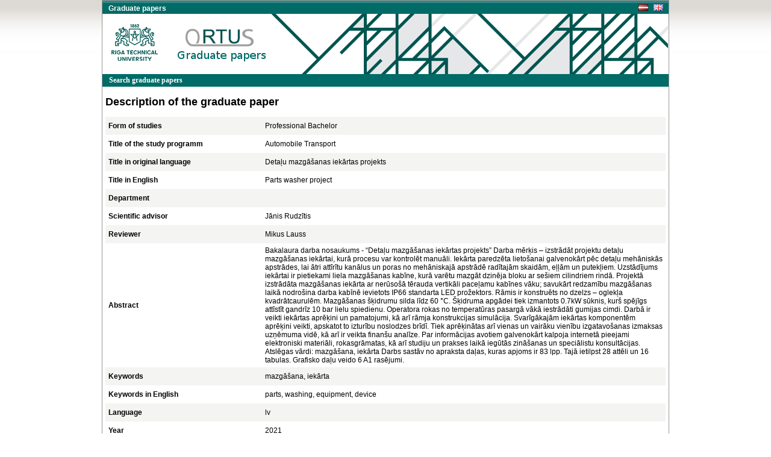

--- FILE ---
content_type: text/html; charset=UTF-8
request_url: https://nda.rtu.lv/en/view/27772
body_size: 7060
content:
<!DOCTYPE html>
<html>
    <head>
        <meta charset="UTF-8" />
        <title>Parts washer project</title>
        		<link rel="stylesheet" type="text/css" href="/bundles/public/css/main.css">
	<link rel="stylesheet" type="text/css" href="/bundles/public/css/simplemenu.css">

	
		
		<link rel="schema.DCTERMS" href="http://purl.org/dc/terms/" />
	    <link rel="schema.DC" href="http://purl.org/dc/elements/1.1/" />
	
		 
		<meta name="citation_title" content="Parts washer project"/>
		<meta name="DC.title" content="Parts washer project" xml:lang="en_US" />
				<meta name="citation_date" content="2021"/>
		<meta name="DCTERMS.issued" content="2021" xml:lang="en_US" scheme="DCTERMS.W3CDTF" />
				<meta name="citation_pdf_url" content="https://nda.rtu.lv/files/27772.pdf"/>
		<meta name="DC.identifier" content="https://nda.rtu.lv/files/27772.pdf" scheme="DCTERMS.URI" />
			
	        <link rel="icon" type="image/x-icon" href="/favicon.ico" />
    </head>
    <body>
        	<div align="center">
						<link rel="stylesheet" type="text/css" href="/bundles/public/js/jquery-ui-1.11.1.custom/jquery-ui.min.css">
			<script type="text/javascript" src="/bundles/public/js/jquery-ui-1.11.1.custom/external/jquery/jquery.js"></script>
			<script type="text/javascript" src="/bundles/public/js/jquery-ui-1.11.1.custom/jquery-ui.min.js"></script>
		
	<script type="text/javascript" src="/bundles/public/js/view.js"></script>
		<div class="container">
			<div align="center">
				<div style="background-color: #348683; height:4px"></div>
				<div style="background-color: #006B67;">
				<table width="100%"  height="18px" border="0" cellspacing="0" cellpadding="0">
					<tr>
						<td align="left">
							<span class="app_title">Graduate papers</span>
						</td>
						<td align="left" width="50px">
							<a href="/lv/view/27772">
								<div style="float: left">
									<img src="/bundles/core/images/flag_lv.jpg" border="none"/>
								</div>
							</a>&nbsp;&nbsp;
							<a href="/en/view/27772">
								<img src="/bundles/core/images/flag_en.jpg" border="none"/>
							</a>     
						</td>
					</tr>
				</table>
				</div>
				<div id="logo" class="logo_en" align="right">
					<table width="235px" height="25px" border="0" cellspacing="0" cellpadding="0">
						<tr>
							<td align="left">
															</td>
						</tr>
					</table>
				</div>
			</div>
			<div align="center">
					
					<table class="pureCssMenuTable" cellpadding="0" cellspacing="0">
						<tr>
							<td>
								<ul class="pureCssMenu pureCssMenum">
									<li>
										<a  											href="/en/">
											<b>Search graduate papers</b>
										</a>
									</li>		
								</ul>
							</td>
						</tr>
					</table>					
							</div>
			<div align="center" style="width:930px"><table width="100%" cellspacing="0" cellpadding="0" border="0">
	<tr>
		<td align="left"><div class="title" align="left">Description of the graduate paper</div></td>
	</tr>
</table>

<table id="table_odd_even" width="100%" cellspacing="0" cellpadding="5px" border="0">
	<tr>
		<td width="250px"><b>Form of studies</b></td>
		<td> Professional Bachelor </td>
	</tr>
	<tr>
		<td><b>Title of the study programm</b></td>
		<td> Automobile Transport </td>
	</tr>
	<tr>
		<td><b>Title in original language</b></td>
		<td>Detaļu mazgāšanas iekārtas projekts</td>
	</tr>
	<tr>
		<td><b>Title in English</b></td>
		<td>Parts washer project</td>
	</tr>
	<tr>
		<td><b>Department</b></td>
		<td>  </td>
	</tr>
	<tr>
		<td><b>Scientific advisor</b></td>
		<td>Jānis Rudzītis</td>
	</tr>
	<tr>
		<td><b>Reviewer</b></td>
		<td>Mikus Lauss</td>
	</tr>
	<tr>
		<td><b>Abstract</b></td>
		<td>Bakalaura darba nosaukums - “Detaļu mazgāšanas iekārtas projekts” 
Darba mērķis – izstrādāt projektu detaļu mazgāšanas iekārtai, kurā procesu var kontrolēt manuāli. Iekārta paredzēta lietošanai galvenokārt pēc detaļu mehāniskās apstrādes, lai ātri attīrītu kanālus un poras no mehāniskajā apstrādē radītajām skaidām, eļļām un putekļiem. Uzstādījums iekārtai ir pietiekami liela mazgāšanas kabīne, kurā varētu mazgāt dzinēja bloku  ar sešiem cilindriem rindā.
Projektā izstrādāta mazgāšanas iekārta ar nerūsošā tērauda vertikāli paceļamu kabīnes vāku; savukārt redzamību mazgāšanas laikā nodrošina darba kabīnē ievietots IP66 standarta LED prožektors. Rāmis ir konstruēts no dzelzs – oglekļa kvadrātcaurulēm. Mazgāšanas šķidrumu silda līdz 60 °C. Šķidruma apgādei tiek izmantots 0.7kW sūknis, kurš spējīgs attīstīt gandrīz 10 bar lielu spiedienu. Operatora rokas no temperatūras pasargā vākā iestrādāti gumijas cimdi.
Darbā ir veikti iekārtas aprēķini un pamatojumi, kā arī rāmja konstrukcijas simulācija. Svarīgākajām iekārtas komponentēm aprēķini veikti, apskatot to izturību noslodzes brīdī. Tiek aprēķinātas arī vienas un vairāku vienību izgatavošanas izmaksas uzņēmuma vidē, kā arī ir veikta finanšu analīze.
 Par informācijas avotiem galvenokārt kalpoja internetā pieejami elektroniski materiāli, rokasgrāmatas, kā arī studiju un prakses laikā iegūtās zināšanas un speciālistu konsultācijas.
Atslēgas vārdi: mazgāšana, iekārta
Darbs sastāv no apraksta daļas, kuras apjoms ir 83 lpp. Tajā ietilpst 28 attēli un 16 tabulas. Grafisko daļu veido 6 A1 rasējumi.</td>
	</tr>
		<tr>
		<td><b>Keywords</b></td>
		<td>mazgāšana, iekārta</td>
	</tr>
	<tr>
		<td><b>Keywords in English</b></td>
		<td>parts, washing, equipment, device</td>
	</tr>
	<tr>
		<td><b>Language</b></td>
		<td>lv</td>
	</tr>
	<tr>
		<td><b>Year</b></td>
		<td>2021</td>
	</tr>
	<tr>
		<td><b>Date and time of uploading</b></td>
		<td>21.01.2021 18:30:32</td>
	</tr>
</table>

<div class="dummy"></div>
<script type="text/javascript">

  var _gaq = _gaq || [];
  _gaq.push(['_setAccount', 'UA-5942869-13']);
  _gaq.push(['_trackPageview']);

  (function() {
    var ga = document.createElement('script'); ga.type = 'text/javascript'; ga.async = true;
    ga.src = ('https:' == document.location.protocol ? 'https://ssl' : 'http://www') + '.google-analytics.com/ga.js';
    var s = document.getElementsByTagName('script')[0]; s.parentNode.insertBefore(ga, s);
  })();

</script>
</div>
			<div align="center">
									<table class="footer" border="0" cellpadding="0" cellspacing="0">
			  			<tr>
			    			<td width="10px" class="footer_table_border_top_grey">&nbsp;</td>
			    			<td width="175px" class="footer_table_border_top_red" align="center">Riga Technical University 2015</td>
			    			<td class="footer_table_border_top_grey">&nbsp;</td>
			                <td width="395px" class="footer_table_border_top_red" align="center">1 Kalku Street, Riga LV-1658, Latvia. Phone: +371 67089766, Fax: +371 67089020. E-mail: it@rtu.lv | <a href="/en/year/">catalogue</a></td>
			    			<td width="10px" class="footer_table_border_top_grey">&nbsp;</td>
			  			</tr>
					</table>
							</div>
		</div>
	</div>
            </body>
</html>


--- FILE ---
content_type: text/css
request_url: https://nda.rtu.lv/bundles/public/css/main.css
body_size: 2818
content:
@CHARSET "UTF-8";

body {
	background-image: url(/bundles/core/images/top-bg.gif);
	background-repeat: repeat-x;
	font-family: Verdana, Arial, Helvetica, sans-serif;
	font-size: 12px;
	padding: 0px;
	margin: 0px;
}

.custom_link a:link 
{
	color:#6666FF;
	text-decoration:none;
}

.custom_link a:visited 
{
	color:#6666FF;
	text-decoration:none;
} 

.custom_link a:hover
{
	color: #3333FF;/*color:#6666FF;*/
	text-decoration:none;
}

.custom_link_black a:link 
{
	color:black;
	text-decoration:none;
}

.custom_link_black a:visited 
{
	color:black;
	text-decoration:none;
} 

.custom_link_black a:hover
{
	color:black;
	text-decoration:underline;
}

.logout{
	color:white;
	text-decoration:none;
}

.logo_lv {
	height: 100px;
	width: 938px;
	background-image: url(/bundles/core/images/logo_lv.jpg);
}

.logo_en {
	height: 100px;
	width: 938px;
	background-image: url(/bundles/core/images/logo_en.jpg);
}

.app_title{
	color:white; 
	font-weight:bold; 
	margin-left:10px;
}

.submenu
{
	border:1px solid #999999;
	margin-top:10px;
	background-color:#F6F6F6;
	line-height:1.7;
	width:100%;
	box-sizing:border-box;
	-moz-box-sizing:border-box;
	-webkit-box-sizing:border-box;
	padding:10px 0px;
}

.submenu_title{
	margin:10px; 
	color:#A60000; 
	font-size:14px; 
	text-decoration:underline;
}

.submenu_title_core{
	font-size:18px;
	font-weight:bold;
	margin-top:15px;
}

.submenu_table
{
	background-color:#DDDDDD;
	border:1px solid #CCCCCC;
}

.container{
	border:1px solid #999999; 
	width:940px;
}

.table{
	border: 1px solid #999999;
	border-collapse: collapse;
	margin:10px 0px;
}

.table th{
	height:35px;
	background-color:#F6F6F6;
}

.title{
	font-weight:bold;
	font-size:18px;
	width:100%;
	height:50px;
	vertical-align:middle;
	line-height: 50px;
}

.application_container{
	margin:5px;
	border:1px solid #999999;
	line-height:1.5;
	padding:50px;
}

.pagination{
	margin-top:10px;
}

.pagination_count{
	font-size: 10px;
	color: #666666;
}

.search_input_field{
	width:400px
}

.pagination_links b a{
	margin:0 2px
}

.table_search tr{
	height: 35px
}

.dummy{
	line-height: 20px;
	height:20px;
}

.footer{
	height:25px;
	width:940px;
}

.footer_table_border_top_red{
	border-top:solid 3px #006B67;
	font-size:9px;
	color: black;
	background-color:#f4f4f2;
}

.footer_table_border_top_grey{
	border-top:solid 3px #e1e1e2;
	background-color:#f4f4f2;
}

#table_odd_even tr td{
	text-align:left;
}

.expand-one{
    cursor:pointer;
}

.content-one {
    display:none;
}

.footer_table_border_top_red a:link 
{
	color:black;
	text-decoration:none;
}

.footer_table_border_top_red a:visited 
{
	color:black;
	text-decoration:none;
} 

.footer_table_border_top_red a:hover
{
	color:black;
	text-decoration:underline;
}

.turnitinReport{
	color: #6666FF;
}
.turnitinReport:hover{
	color: #3333FF;
	cursor: pointer;
}